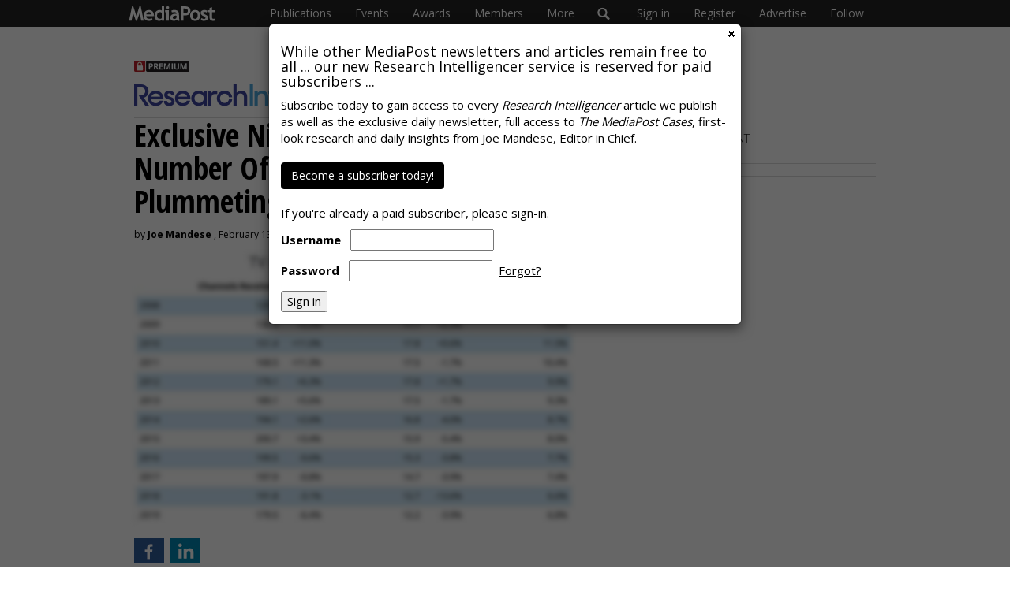

--- FILE ---
content_type: text/css
request_url: https://s3.amazonaws.com/static.mediapost.com/publications/css/navbar.css?v=4
body_size: 1821
content:
@charset "UTF-8";
/* CSS Document */
.navbar {
	background-color: #242424;
	border: 0;
	min-height: 34px;
	min-width: 100%;
	top: 0;
	transition-duration: 0.2s;
}
.navbar-scroll-custom {
	transform: translateY(-40px);
	transition-duration: 0.6s;		
}
.navbar-fixed-top .navbar-collapse {
	max-height: 80vh;
}
.navbar-toggle {
	border: 0;
	margin-top: 0;
	margin-bottom: 0;
}
.navbar-nav {
	margin-top: 0!important;
	margin-bottom: 0;
}
.navbar-right {
	margin: 0 -15px!important;
	margin-top: 0!important;
}
.navbar-inverse .navbar-toggle:hover, .navbar-inverse .navbar-toggle:focus {
	color: #ffffff!important;
	filter: alpha(opacity=100)!important;
	opacity: 1!important;
	-webkit-transition: none;
	-moz-transition: none;
	-ms-transition: none;
	-o-transition: none;
	transition: none;
	text-decoration:none;
}

.navbar-static-top {
	border-bottom-width: 0;
}
.navbar-brand {
	height: 34px;
}
.navbar-inverse .navbar-nav>li>a, .navbar-inverse .navbar-nav>.open, .navbar-inverse .navbar-nav>.open>a, .navbar-inverse .navbar-nav>.active>a, .navbar-inverse .navbar-nav>.open>a:hover, .navbar-inverse .navbar nav>.open>a:focus, .navbar-inverse .navbar-nav>.active>a:hover, .navbar-inverse .navbar-nav>.active>a:focus {
	background-color: transparent;
	color: #fff;
	text-decoration:none;

}
 .navbar .dropdown-toggle, .navbar-right li:nth-child(2) a, .navbar-right li:nth-child(3) a {
 border-bottom: 1px solid #fff;
 color:#ffffff;
 font-size: 1.3em;
 line-height: 1.2;
}
.dropdown-toggle:hover {
	opacity: 0.8;
	filter: alpha(opacity=80);
}
.navbar-nav .open .dropdown-menu, .navbar-inverse .navbar-nav>.open>a.dropdown-toggle {
	background-color: #242424;
	box-shadow: none;
	-webkit-box-shadow: none;
	color: #ffffff;
}
.navbar-brand {
	background: url(https://s3.amazonaws.com/static.mediapost.com/images/mp_sprites.svg) -40px -62px no-repeat;
	padding-right: 148px;
}
.menu a:hover, .menu a:focus { 
	color: #ffffff!important;
	filter: alpha(opacity=80);
	opacity: 0.8;
	-webkit-transition: none;
	-moz-transition:  none;
	-ms-transition:  none;
	-o-transition:  none;
	transition:  none;
	text-decoration:none;
 }

.menu {
	padding: 0 5px 0 20px;
	overflow:scroll;
	overflow-y: auto;
	overflow-x: auto;
	-ms-overflow-style: auto;
}
.menu p { 
	color:#ffffff;	
}
.menu input {border-radius:5px;color:#242424;}
.navbar .column {
	padding: 0 10px;
}
.navbar .column dl {
	margin: 0 0 10px 0;
}
.navbar .column dt {
	margin: 0 5px 0 0;
	color: #cbcbcb;
	border-bottom: 1px;
	border-bottom-style: solid;
	border-bottom-color: #cb0911;
	font-size: 12px;
	font-weight: 300;
	text-transform: uppercase;
}
.navbar-nav dd {
	color: #cb0911;
	margin-left: 6px;
	font-size: 14px;
	line-height: 16px;
	padding-bottom: 5px;
	padding-top: 5px;
}
.navbar-nav dd:hover {
	filter: alpha(opacity=70);
	opacity: 0.7;
	-webkit-transition: none;
	-moz-transition:  none;
	-ms-transition:  none;
	-o-transition:  none;
	transition:  none;
	text-decoration:none;

}
.navbar li {
	font: 12px 'Open Sans', Verdana, Helvetica, Arial, sans-serif;
}
.navbar a {
	color: #ffffff;
}
#search {
	background: url('https://s3.amazonaws.com/static.mediapost.com/images/mp_sprites.svg') -100px 10px no-repeat transparent;
	text-indent: -10000px;
	border-bottom:none!important;
}
.navbar-inverse .navbar-nav>.open>a#search {
	background-color: #dce1e6;
	background-color: rgba(220, 225, 230, .96);
}

#facebook_nav_icon, #twitter_nav_icon, #linkedin_nav_icon {
float: left;
}
#facebook_nav_icon a, #twitter_nav_icon a {
	height: 23px;
	width: 23px;	
	padding: 0 15px 15px;
}
#linkedin_nav_icon a {
	height: 23px;
	width: 23px;	
	padding: 0 0px 15px 15px;
}
#facebook_nav_icon a {
	background: url('https://s3.amazonaws.com/static.mediapost.com/images/mp_sprites.svg') 0 0 no-repeat transparent;
}
#twitter_nav_icon a {
	background: url('https://s3.amazonaws.com/static.mediapost.com/images/mp_sprites.svg') -31px 0 no-repeat transparent;
}
#linkedin_nav_icon a {
	background: url('https://s3.amazonaws.com/static.mediapost.com/images/mp_sprites.svg') -62px 0 no-repeat transparent;
}
.social {
	padding:15px;
	min-width: 118px!important;
}
@media (min-width: 220px) {
 .navbar-brand {
	height: 34px;
	margin-left:8px;
}
}

 @media (min-width: 1019px) {
 /* begin navbar height */
 .navbar-nav > li > a {
 padding-top: 7px !important;
 padding-bottom: 0 !important;
 padding-left: 15px !important;
 padding-right: 15px !important;
 height: 34px;
}
 .navbar {
min-height: 34px !important;
}
 .navbar-scroll-custom {
	transform: translateY(0px);		
}
 /* end navbar height */

 .navbar .caret {
 display: none;
}
 .navbar .column {
 width: 200px;
 float: left;
}
 .navbar #nav_events .column:nth-child(1) dd:nth-child(1) a, .navbar #nav_awards .column:nth-child(1) dd:nth-child(1) a {
 display: block;
 padding-top: 10px;
}
 .navbar .dropdown-toggle, .navbar-right li:nth-child(2) a, .navbar-right li:nth-child(3) a {
 border-bottom: none;
 font-size: 14px;
 line-height: 20px;
}
 .navbar-nav {
margin-bottom: 0;
}
 .navbar-right {
 margin: 7.5 -15px!important;
 margin-top: 0;
}
 .menu {
padding: 0 5px;
}
 .navbar .column dt {
 margin-top: 10px;
 font-size: 10px;
}
 .navbar-nav dd {
 margin-left: 5px;
 font-size: 12px;
 line-height: 12px;
}
/* dropdown menu/column widths */
 .navbar #nav_news .menu {
width: 900px;
}
 .navbar #nav_news .column:nth-child(3n+1) {
width: 220px;
}
.navbar #nav_events .column {
	width: 300px;
	}
 .navbar #nav_events .menu {
width: 1010px;
}
 .navbar #nav_awards .column {
width: 380px;
}
 .navbar #nav_members .column {
width: 200px;
}
 .navbar #nav_search .menu {
width: 250px;
}
 .navbar #signed_in_menu {
width: 100px;
}
 .navbar-nav #nav_news.dropdown-menu {
margin-left: -12px;
max-width: 650px;
}
 .navbar-nav #nav_events.dropdown-menu {
margin-left: -260px;
}

 /* search box */
 .navbar #nav_search .menu {
padding: 10px;
}
 #search-box form {
margin-bottom: 5px;
}
 #search-box a {
text-decoration: underline;
}
 #search-box input[type="text"] {
 border: 1px solid #d8d6d6;
 padding: 5px;
}
 #search {
 background: url('https://s3.amazonaws.com/static.mediapost.com/images/mp_sprites.svg') -100px 6px no-repeat transparent;
 width: 45px;
}

 /* signin menu */
 #signin_menu, #signout_menu {
padding: 10px;
}
 #signout_menu {
padding: 10px 2px;
}
 #signin_menu input[type="text"], #signin_menu input[type="password"] {
 display: block;
 border: 1px solid #d8d6d6;
 padding: 5px;
 width: 188px;
}
 #signin_menu p {
margin: 0 auto 10px auto;
}
 /* end signin menu */

 .navbar #signed_in_menu a {
 display: block;
 padding: 2px 2px 2px 2px;
}
 #facebook_nav_icon, #twitter_nav_icon, #linkedin_nav_icon {
 padding: 0;
 margin-top: 4px;
}
/* nav drop on hover and close previously clicked .dropdown-menus */
 .dropdown:hover .dropdown-menu {
 display: block;
 background-color: #242424;
 color:#ffffff;
}
 .dropdown .dropdown-menu {
 display:none;
 margin-top: -1px !important;
}
 .navbar-inverse .navbar-nav>.open>a.dropdown-toggle {
 background-color: #242424;
 color: #ffffff;
}
}
